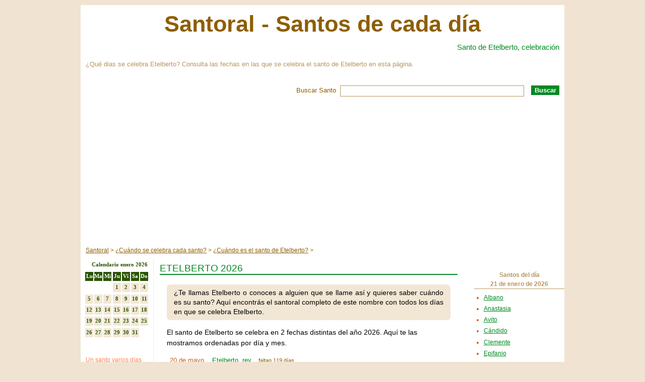

--- FILE ---
content_type: text/html; charset=UTF-8
request_url: https://www.santoral.com.es/santo/etelberto
body_size: 3153
content:

<!DOCTYPE html PUBLIC "-//W3C//DTD XHTML 1.0 Strict//EN" "http://www.w3.org/TR/xhtml1/DTD/xhtml1-strict.dtd">
<html xmlns="http://www.w3.org/1999/xhtml" xml:lang="es-ES" lang="es-ES">
<head>
    <title>¿Cuándo es el santo de Etelberto? - Calendario Etelberto</title><meta name="description" content="20 de mayo, 17 de octubre se celebra en 2026 el santo de Etelberto" /><link rel="canonical" href="https://www.santoral.com.es/santo/etelberto" /><meta name="robots" content="noindex" /><link rel="shortcut icon" href="https://www.santoral.com.es/imagenes/favicon.ico" /><meta http-equiv="Content-Type" content="text/html" charset="UTF-8" /><meta name="viewport" content="width=device-width, initial-scale=1" /><link rel="stylesheet" href="https://www.santoral.com.es/estilos.css" type="text/css" media="screen" /><link rel="stylesheet" media="(max-width: 600px)" href="https://www.santoral.com.es/movil.css" /><script async src="https://pagead2.googlesyndication.com/pagead/js/adsbygoogle.js?client=ca-pub-1207490108670021" crossorigin="anonymous"></script></head>

<body>

    
    <div id='cuerpo'>

        <div id='cabecera'>
            <span id="titulo_web" class="cabecera_titulo"><a href="https://www.santoral.com.es/" title="Santos que se celebran cada día">Santoral - Santos de cada día</a></span><h1 class="cabecera_h1" title="¿Cuándo es el santo de Etelberto? - Calendario Etelberto"><a href="https://www.santoral.com.es/santo/etelberto" title="¿Cuándo es el santo de Etelberto? - Calendario Etelberto">Santo de Etelberto, celebración</a></h1><p class="cabecera_p">¿Qué dias se celebra Etelberto? Consulta las fechas en las que se celebra el santo de Etelberto en esta página.</p><div class="anclas_menu">Menús:  | <span><a href="#santos_del_dia" rel="nofollow" title="Ir a Santos del día" onClick="ga('send', 'event', { 'eventCategory': 'Menú Anclas', 'eventAction': 'click', 'eventLabel': 'Santos del día' })">Santos del día</a></span> | </div>        </div>

        <div id='navegacion'>
            <div id="buscador"><form  name="buscador" id="formulario_buscador" class="formulario" method="POST" action="https://www.santoral.com.es/buscando" onsubmit="return validaBusqueda(this)" ><span class="linea_buscador"><label for="formulario_buscador_campo_0">Buscar Santo</label><span class="casilla"><input class="casilla_input" name="palabras" size="50" value="" /></span></span><span class="linea_buscador_oculto"><input size="10" name="control_buscador" value="" /></span><span class="boton"><input class="boton_boton" type="submit" value="Buscar"  onClick="ga('send', 'event', { 'eventCategory': 'Botón Buscar', 'eventAction': 'click', 'eventLabel': 'Buscar' })"  /></span></form></div><div><ol class="migas_pan" itemscope="itemscope" itemtype="https://schema.org/BreadcrumbList"><li itemprop="itemListElement" itemscope="itemscope" itemtype="https://schema.org/ListItem"><a href="https://www.santoral.com.es/" title="Listado de santos de cada día" itemprop="item"><span itemprop="name">Santoral</span></a><meta itemprop="position" content="1" /></li><li itemprop="itemListElement" itemscope="itemscope" itemtype="https://schema.org/ListItem"><a href="https://www.santoral.com.es/santo" title="Fechas en las que se celebra cada santo" itemprop="item"><span itemprop="name">¿Cuándo se celebra cada santo?</span></a><meta itemprop="position" content="2" /></li><li itemprop="itemListElement" itemscope="itemscope" itemtype="https://schema.org/ListItem"><a href="https://www.santoral.com.es/santo/etelberto" title="Fechas en las que se celebra el santo de Etelberto" itemprop="item"><span itemprop="name">¿Cuándo es el santo de Etelberto?</span></a><meta itemprop="position" content="3" /></li></ol></div>        </div>

        <div id='principal' class='con_derecha'>

            <div id='contenido' class='con_derecha'>
                <h2>Etelberto 2026</h2><div class="contenido"><p class="intro">¿Te llamas Etelberto o conoces a alguien que se llame así y quieres saber cuándo es su santo? Aquí encontrás el santoral completo de este nombre con todos los días en que se celebra  Etelberto.</p><p>El santo de Etelberto se celebra en 2 fechas distintas del año 2026. Aquí te las mostramos ordenadas por día y mes.</p><ul class="listado_fechas"><li><span class="fecha"><a href="https://www.santoral.com.es/fecha/20-mayo" title="Santos que se celebran el día 20 de mayo 2026">20 de mayo</a></span> <span class="nombre_tipo">Etelberto, rey</span> <span class="transcurridos"> faltan 119 días</span></li><li><span class="fecha"><a href="https://www.santoral.com.es/fecha/17-octubre" title="Santos que se celebran el día 17 de octubre 2026">17 de octubre</a></span> <span class="nombre_tipo">Etelberto, mártir</span> <span class="transcurridos"> faltan 269 días</span></li></ul><span class="rompedor"></span><span class="votar"><span class="texto_votar">¿Te gusta este nombre del santoral?</span> <span class="enlace_votar"><a href="https://www.santoral.com.es/votar/nombres-1168___santo___etelberto" rel="nofollow" title="Votar por el nombre de Etelberto">Vota por el nombre Etelberto</a></span></span><span class="numero_votos">Este nombre tiene  242 votos</span><h3 id="comentarios">Comentarios</h3><p>¿Quieres dejar algún comentario u opinión sobre este nombre?, ¿Es el tuyo?<br />Nos gustaría conocer tu opinión sobre el nombre Etelberto.</p><div id="comentar"><form  name="comentar" id="formulario_comentar" class="formulario" method="POST" action="https://www.santoral.com.es/comentar" onsubmit="return validaComentario(this)" ><span class=""><label for="formulario_comentar_campo_0"></label><span class="hidden"><input type="hidden" class="hidden_input" name="id" size="2" value="1168" /></span></span><span class=""><label for="formulario_comentar_campo_1"></label><span class="hidden"><input type="hidden" class="hidden_input" name="tabla" size="15" value="nombres" /></span></span><span class=""><label for="formulario_comentar_campo_2"></label><span class="hidden"><input type="hidden" class="hidden_input" name="pagina_origen" size="25" value="santo" /></span></span><span class=""><label for="formulario_comentar_campo_3"></label><span class="hidden"><input type="hidden" class="hidden_input" name="seccion_origen" size="25" value="" /></span></span><span class=""><label for="formulario_comentar_campo_4">Nombre / Nick (no pongas los apellidos). Puedes dejarlo en blanco</label><span class="casilla"><input class="casilla_input" name="nombre" size="40" value="" /></span></span><span class=""><label for="formulario_comentar_campo_5">Desde donde (puedes poner la ciudad, país, ...). Puedes dejarlo en blanco</label><span class="casilla"><input class="casilla_input" name="lugar" size="50" value="" /></span></span><span class=""><label for="formulario_comentar_campo_6">Comentario (esto sí que es obligatorio). No se permiten enlaces.</label><span class="casilla"><textarea id="formulario_comentar_campo_6" class="casilla_textarea" name="comentario" cols="70" rows="10"></textarea></span></span><span class=""><label for="formulario_comentar_campo_7">Anti Spam: Escribe la letra EÑE (da igual mayúsculas o minúsculas)</label><span class="casilla"><input class="casilla_input" name="antispam" size="5" value="" /></span></span><span class="_oculto"><input size="10" name="control_comentar" value="" /></span><span class="boton"><input class="boton_boton" type="submit" value="Enviar Comentario"  onClick="ga('send', 'event', { 'eventCategory': 'Botón Comentar', 'eventAction': 'click', 'eventLabel': 'Enviar Comentario' })"  /></span></form></div></div>            </div>

            <div id='izquierda'>
                <div class="calendario_lateral flotar_izquierda"><div class="calendario_mes"><h5>Calendario enero 2026</h5><div class="mes_completo"><ul class="dias_semana"><li class="dia nombre_dia"><span>Lu</span></li><li class="dia nombre_dia"><span>Ma</span></li><li class="dia nombre_dia"><span>Mi</span></li><li class="dia nombre_dia"><span>Ju</span></li><li class="dia nombre_dia"><span>Vi</span></li><li class="dia nombre_dia"><span>Sa</span></li><li class="dia nombre_dia"><span>Do</span></li></ul><ul><li class="dia  salto"><span class="vacio"> </span></li><li class="dia"><span class="vacio"> </span></li><li class="dia"><span class="vacio"> </span></li><li class="dia"><span><a href="https://www.santoral.com.es/fecha/1-enero" title="Santos que se celebran el día 1 de enero" class="todos_dias">1</a></span></li><li class="dia"><span><a href="https://www.santoral.com.es/fecha/2-enero" title="Santos que se celebran el día 2 de enero" class="todos_dias">2</a></span></li><li class="dia"><span><a href="https://www.santoral.com.es/fecha/3-enero" title="Santos que se celebran el día 3 de enero" class="todos_dias">3</a></span></li><li class="dia"><span class="domingo"><a href="https://www.santoral.com.es/fecha/4-enero" title="Santos que se celebran el día 4 de enero" class="todos_dias">4</a></span></li><li class="dia  salto"><span><a href="https://www.santoral.com.es/fecha/5-enero" title="Santos que se celebran el día 5 de enero" class="todos_dias">5</a></span></li><li class="dia"><span><a href="https://www.santoral.com.es/fecha/6-enero" title="Santos que se celebran el día 6 de enero" class="todos_dias">6</a></span></li><li class="dia"><span><a href="https://www.santoral.com.es/fecha/7-enero" title="Santos que se celebran el día 7 de enero" class="todos_dias">7</a></span></li><li class="dia"><span><a href="https://www.santoral.com.es/fecha/8-enero" title="Santos que se celebran el día 8 de enero" class="todos_dias">8</a></span></li><li class="dia"><span><a href="https://www.santoral.com.es/fecha/9-enero" title="Santos que se celebran el día 9 de enero" class="todos_dias">9</a></span></li><li class="dia"><span><a href="https://www.santoral.com.es/fecha/10-enero" title="Santos que se celebran el día 10 de enero" class="todos_dias">10</a></span></li><li class="dia"><span class="domingo"><a href="https://www.santoral.com.es/fecha/11-enero" title="Santos que se celebran el día 11 de enero" class="todos_dias">11</a></span></li><li class="dia  salto"><span><a href="https://www.santoral.com.es/fecha/12-enero" title="Santos que se celebran el día 12 de enero" class="todos_dias">12</a></span></li><li class="dia"><span><a href="https://www.santoral.com.es/fecha/13-enero" title="Santos que se celebran el día 13 de enero" class="todos_dias">13</a></span></li><li class="dia"><span><a href="https://www.santoral.com.es/fecha/14-enero" title="Santos que se celebran el día 14 de enero" class="todos_dias">14</a></span></li><li class="dia"><span><a href="https://www.santoral.com.es/fecha/15-enero" title="Santos que se celebran el día 15 de enero" class="todos_dias">15</a></span></li><li class="dia"><span><a href="https://www.santoral.com.es/fecha/16-enero" title="Santos que se celebran el día 16 de enero" class="todos_dias">16</a></span></li><li class="dia"><span><a href="https://www.santoral.com.es/fecha/17-enero" title="Santos que se celebran el día 17 de enero" class="todos_dias">17</a></span></li><li class="dia"><span class="domingo"><a href="https://www.santoral.com.es/fecha/18-enero" title="Santos que se celebran el día 18 de enero" class="todos_dias">18</a></span></li><li class="dia  salto"><span><a href="https://www.santoral.com.es/fecha/19-enero" title="Santos que se celebran el día 19 de enero" class="todos_dias">19</a></span></li><li class="dia"><span><a href="https://www.santoral.com.es/fecha/20-enero" title="Santos que se celebran el día 20 de enero" class="todos_dias">20</a></span></li><li class="dia"><span><a href="https://www.santoral.com.es/fecha/21-enero" title="Santos que se celebran el día 21 de enero" class="todos_dias">21</a></span></li><li class="dia"><span><a href="https://www.santoral.com.es/fecha/22-enero" title="Santos que se celebran el día 22 de enero" class="todos_dias">22</a></span></li><li class="dia"><span><a href="https://www.santoral.com.es/fecha/23-enero" title="Santos que se celebran el día 23 de enero" class="todos_dias">23</a></span></li><li class="dia"><span><a href="https://www.santoral.com.es/fecha/24-enero" title="Santos que se celebran el día 24 de enero" class="todos_dias">24</a></span></li><li class="dia"><span class="domingo"><a href="https://www.santoral.com.es/fecha/25-enero" title="Santos que se celebran el día 25 de enero" class="todos_dias">25</a></span></li><li class="dia  salto"><span><a href="https://www.santoral.com.es/fecha/26-enero" title="Santos que se celebran el día 26 de enero" class="todos_dias">26</a></span></li><li class="dia"><span><a href="https://www.santoral.com.es/fecha/27-enero" title="Santos que se celebran el día 27 de enero" class="todos_dias">27</a></span></li><li class="dia"><span><a href="https://www.santoral.com.es/fecha/28-enero" title="Santos que se celebran el día 28 de enero" class="todos_dias">28</a></span></li><li class="dia"><span><a href="https://www.santoral.com.es/fecha/29-enero" title="Santos que se celebran el día 29 de enero" class="todos_dias">29</a></span></li><li class="dia"><span><a href="https://www.santoral.com.es/fecha/30-enero" title="Santos que se celebran el día 30 de enero" class="todos_dias">30</a></span></li><li class="dia"><span><a href="https://www.santoral.com.es/fecha/31-enero" title="Santos que se celebran el día 31 de enero" class="todos_dias">31</a></span></li></ul></div></div></div><ul class="enlaces_texto"><li><a href="https://www.santoral.com.es/mismo-santo-distintos-dias" title="¿Por qué el santo de un nombre se celebra varios días?">Un santo varios días</a></li><li><a href="https://www.santoral.com.es/listas/santos-mas-dias" title="¿Qué santos se celebran más veces?">Santos con más días</a></li><li><a href="https://www.santoral.com.es/listas/dias-mas-santos" title="¿Qué fechas del año se celebran más santos?">Días con más Santos</a></li></ul>            </div>

        </div>

                <div id='derecha'>
            <div class="menu_principal"><h4 id="santos_del_dia">Santos del día<br />21 de enero de 2026</h4><ul><li><a href="https://www.santoral.com.es/santo/albano" title="¿Cuándo se celebra el santo de Albano?">Albano</a></li><li><a href="https://www.santoral.com.es/santo/anastasia" title="¿Cuándo se celebra el santo de Anastasia?">Anastasia</a></li><li><a href="https://www.santoral.com.es/santo/avito" title="¿Cuándo se celebra el santo de Avito?">Avito</a></li><li><a href="https://www.santoral.com.es/santo/candido" title="¿Cuándo se celebra el santo de Cándido?">Cándido</a></li><li><a href="https://www.santoral.com.es/santo/clemente" title="¿Cuándo se celebra el santo de Clemente?">Clemente</a></li><li><a href="https://www.santoral.com.es/santo/epifanio" title="¿Cuándo se celebra el santo de Epifanio?">Epifanio</a></li><li><a href="https://www.santoral.com.es/santo/eugenio" title="¿Cuándo se celebra el santo de Eugenio?">Eugenio</a></li><li><a href="https://www.santoral.com.es/santo/eupsiquio" title="¿Cuándo se celebra el santo de Eupsiquio?">Eupsiquio</a></li><li><a href="https://www.santoral.com.es/santo/eustato" title="¿Cuándo se celebra el santo de Eustato?">Eustato</a></li><li><a href="https://www.santoral.com.es/santo/ines" title="¿Cuándo se celebra el santo de Inés?">Inés</a></li><li><a href="https://www.santoral.com.es/santo/juan" title="¿Cuándo se celebra el santo de Juan?">Juan</a></li><li><a href="https://www.santoral.com.es/santo/meinrado" title="¿Cuándo se celebra el santo de Meinrado?">Meinrado</a></li><li><a href="https://www.santoral.com.es/santo/patricia" title="¿Cuándo se celebra el santo de Patricia?">Patricia</a></li><li><a href="https://www.santoral.com.es/santo/patroclo" title="¿Cuándo se celebra el santo de Patroclo?">Patroclo</a></li><li><a href="https://www.santoral.com.es/santo/polieuto" title="¿Cuándo se celebra el santo de Polieuto?">Polieuto</a></li><li><a href="https://www.santoral.com.es/santo/publio" title="¿Cuándo se celebra el santo de Publio?">Publio</a></li><li><a href="https://www.santoral.com.es/santo/valeriano" title="¿Cuándo se celebra el santo de Valeriano?">Valeriano</a></li><li><a href="https://www.santoral.com.es/santo/zacarias" title="¿Cuándo se celebra el santo de Zacarías?">Zacarías</a></li></ul><span class="subir"><a href="#titulo_web" rel="nofollow" title="Ir arriba">Subir</a></span></div>        </div>
        
        <span class='rompedor'></span>

        <div id='base'>
            <p class="copyright">&copy; 2026 - Un sitio web de <a href="https://www.santoral.com.es/julian-vida-barea" rel="nofollow" title="Julián Vida Barea">Julián Vida Barea</a></p>        </div>

    </div>

    <script type="text/javascript">function validaBusqueda(formulario) {if (formulario.palabras.value === "") {alert("Has de escribir la palabra o palabras a buscar");return false;}}</script><script type="text/javascript">function validaComentario(formulario) {if (formulario.comentario.value === "") {alert("Has de escribir tu comentario");return false;}if (formulario.antispam.value === "") {alert("Has escribir la letra eñe en la casilla Anti Spam");return false;}if (formulario.antispam.value.indexOf("ñ") == -1 && formulario.antispam.value.indexOf("Ñ") == -1) {alert("Has escribir la letra eñe en la casilla Anti Spam");return false;}}</script>
</body>

</html>



--- FILE ---
content_type: text/html; charset=utf-8
request_url: https://www.google.com/recaptcha/api2/aframe
body_size: 268
content:
<!DOCTYPE HTML><html><head><meta http-equiv="content-type" content="text/html; charset=UTF-8"></head><body><script nonce="qVvNPpvKmSAm2PFO7_Oqhw">/** Anti-fraud and anti-abuse applications only. See google.com/recaptcha */ try{var clients={'sodar':'https://pagead2.googlesyndication.com/pagead/sodar?'};window.addEventListener("message",function(a){try{if(a.source===window.parent){var b=JSON.parse(a.data);var c=clients[b['id']];if(c){var d=document.createElement('img');d.src=c+b['params']+'&rc='+(localStorage.getItem("rc::a")?sessionStorage.getItem("rc::b"):"");window.document.body.appendChild(d);sessionStorage.setItem("rc::e",parseInt(sessionStorage.getItem("rc::e")||0)+1);localStorage.setItem("rc::h",'1769034707603');}}}catch(b){}});window.parent.postMessage("_grecaptcha_ready", "*");}catch(b){}</script></body></html>